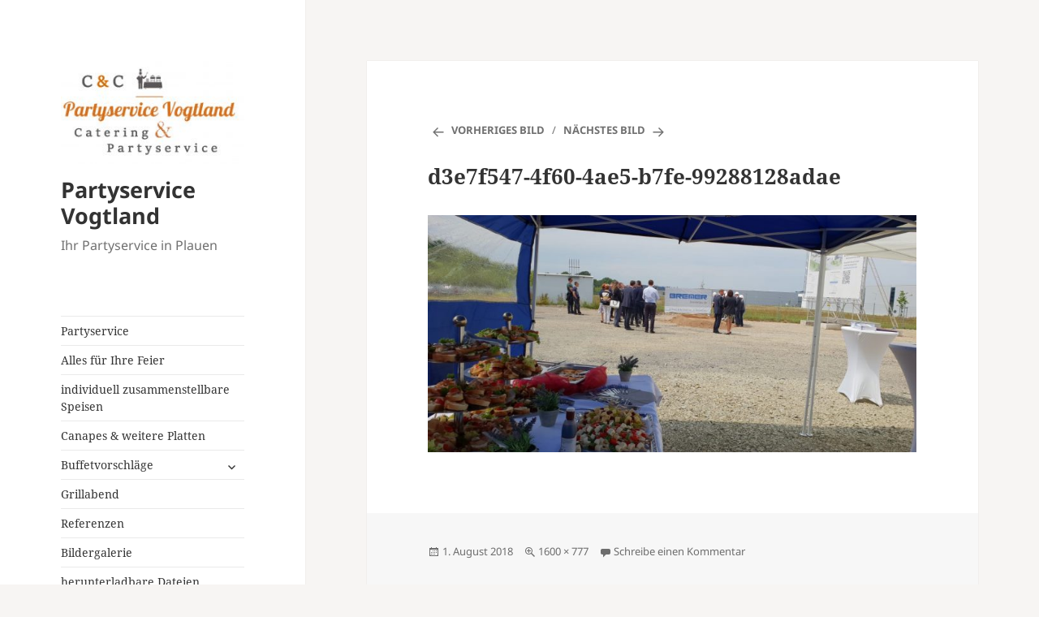

--- FILE ---
content_type: text/html; charset=UTF-8
request_url: https://www.partyservice-vogtland.de/bildergalerie/d3e7f547-4f60-4ae5-b7fe-99288128adae/
body_size: 11279
content:
<!DOCTYPE html><html lang="de" class="no-js"><head><meta charset="UTF-8"><meta name="viewport" content="width=device-width, initial-scale=1.0"><link rel="profile" href="https://gmpg.org/xfn/11"><link rel="pingback" href="https://www.partyservice-vogtland.de/xmlrpc.php"> <script defer src="[data-uri]"></script> <meta name='robots' content='index, follow, max-image-preview:large, max-snippet:-1, max-video-preview:-1' /><title>d3e7f547-4f60-4ae5-b7fe-99288128adae - Partyservice Vogtland</title><link rel="canonical" href="https://www.partyservice-vogtland.de/bildergalerie/d3e7f547-4f60-4ae5-b7fe-99288128adae/" /><meta property="og:locale" content="de_DE" /><meta property="og:type" content="article" /><meta property="og:title" content="d3e7f547-4f60-4ae5-b7fe-99288128adae - Partyservice Vogtland" /><meta property="og:url" content="https://www.partyservice-vogtland.de/bildergalerie/d3e7f547-4f60-4ae5-b7fe-99288128adae/" /><meta property="og:site_name" content="Partyservice Vogtland" /><meta property="article:publisher" content="https://www.facebook.com/PartyserviceVogtland" /><meta property="og:image" content="https://www.partyservice-vogtland.de/bildergalerie/d3e7f547-4f60-4ae5-b7fe-99288128adae" /><meta property="og:image:width" content="1600" /><meta property="og:image:height" content="777" /><meta property="og:image:type" content="image/jpeg" /><meta name="twitter:card" content="summary_large_image" /><meta name="twitter:site" content="@partyservice_vl" /> <script type="application/ld+json" class="yoast-schema-graph">{"@context":"https://schema.org","@graph":[{"@type":"WebPage","@id":"https://www.partyservice-vogtland.de/bildergalerie/d3e7f547-4f60-4ae5-b7fe-99288128adae/","url":"https://www.partyservice-vogtland.de/bildergalerie/d3e7f547-4f60-4ae5-b7fe-99288128adae/","name":"d3e7f547-4f60-4ae5-b7fe-99288128adae - Partyservice Vogtland","isPartOf":{"@id":"https://www.partyservice-vogtland.de/#website"},"primaryImageOfPage":{"@id":"https://www.partyservice-vogtland.de/bildergalerie/d3e7f547-4f60-4ae5-b7fe-99288128adae/#primaryimage"},"image":{"@id":"https://www.partyservice-vogtland.de/bildergalerie/d3e7f547-4f60-4ae5-b7fe-99288128adae/#primaryimage"},"thumbnailUrl":"https://www.partyservice-vogtland.de/wp-content/uploads/2018/08/d3e7f547-4f60-4ae5-b7fe-99288128adae.jpg","datePublished":"2018-08-01T09:45:36+00:00","breadcrumb":{"@id":"https://www.partyservice-vogtland.de/bildergalerie/d3e7f547-4f60-4ae5-b7fe-99288128adae/#breadcrumb"},"inLanguage":"de","potentialAction":[{"@type":"ReadAction","target":["https://www.partyservice-vogtland.de/bildergalerie/d3e7f547-4f60-4ae5-b7fe-99288128adae/"]}]},{"@type":"ImageObject","inLanguage":"de","@id":"https://www.partyservice-vogtland.de/bildergalerie/d3e7f547-4f60-4ae5-b7fe-99288128adae/#primaryimage","url":"https://www.partyservice-vogtland.de/wp-content/uploads/2018/08/d3e7f547-4f60-4ae5-b7fe-99288128adae.jpg","contentUrl":"https://www.partyservice-vogtland.de/wp-content/uploads/2018/08/d3e7f547-4f60-4ae5-b7fe-99288128adae.jpg","width":1600,"height":777},{"@type":"BreadcrumbList","@id":"https://www.partyservice-vogtland.de/bildergalerie/d3e7f547-4f60-4ae5-b7fe-99288128adae/#breadcrumb","itemListElement":[{"@type":"ListItem","position":1,"name":"Startseite","item":"https://www.partyservice-vogtland.de/"},{"@type":"ListItem","position":2,"name":"Bildergalerie","item":"https://www.partyservice-vogtland.de/bildergalerie/"},{"@type":"ListItem","position":3,"name":"d3e7f547-4f60-4ae5-b7fe-99288128adae"}]},{"@type":"WebSite","@id":"https://www.partyservice-vogtland.de/#website","url":"https://www.partyservice-vogtland.de/","name":"Partyservice Vogtland","description":"Ihr Partyservice in Plauen","publisher":{"@id":"https://www.partyservice-vogtland.de/#organization"},"potentialAction":[{"@type":"SearchAction","target":{"@type":"EntryPoint","urlTemplate":"https://www.partyservice-vogtland.de/?s={search_term_string}"},"query-input":{"@type":"PropertyValueSpecification","valueRequired":true,"valueName":"search_term_string"}}],"inLanguage":"de"},{"@type":"Organization","@id":"https://www.partyservice-vogtland.de/#organization","name":"PSV Partyservice Vogtland","url":"https://www.partyservice-vogtland.de/","logo":{"@type":"ImageObject","inLanguage":"de","@id":"https://www.partyservice-vogtland.de/#/schema/logo/image/","url":"https://www.partyservice-vogtland.de/wp-content/uploads/2018/02/cropped-catering-1.png","contentUrl":"https://www.partyservice-vogtland.de/wp-content/uploads/2018/02/cropped-catering-1.png","width":248,"height":90,"caption":"PSV Partyservice Vogtland"},"image":{"@id":"https://www.partyservice-vogtland.de/#/schema/logo/image/"},"sameAs":["https://www.facebook.com/PartyserviceVogtland","https://x.com/partyservice_vl"]}]}</script> <link rel='dns-prefetch' href='//www.partyservice-vogtland.de' /><link href='https://sp-ao.shortpixel.ai' rel='preconnect' /><link rel="alternate" type="application/rss+xml" title="Partyservice Vogtland &raquo; Feed" href="https://www.partyservice-vogtland.de/feed/" /><link rel="alternate" type="application/rss+xml" title="Partyservice Vogtland &raquo; Kommentar-Feed" href="https://www.partyservice-vogtland.de/comments/feed/" /><link rel="alternate" type="application/rss+xml" title="Partyservice Vogtland &raquo; d3e7f547-4f60-4ae5-b7fe-99288128adae-Kommentar-Feed" href="https://www.partyservice-vogtland.de/bildergalerie/d3e7f547-4f60-4ae5-b7fe-99288128adae/feed/" /><link rel="alternate" title="oEmbed (JSON)" type="application/json+oembed" href="https://www.partyservice-vogtland.de/wp-json/oembed/1.0/embed?url=https%3A%2F%2Fwww.partyservice-vogtland.de%2Fbildergalerie%2Fd3e7f547-4f60-4ae5-b7fe-99288128adae%2F" /><link rel="alternate" title="oEmbed (XML)" type="text/xml+oembed" href="https://www.partyservice-vogtland.de/wp-json/oembed/1.0/embed?url=https%3A%2F%2Fwww.partyservice-vogtland.de%2Fbildergalerie%2Fd3e7f547-4f60-4ae5-b7fe-99288128adae%2F&#038;format=xml" /><style id='wp-img-auto-sizes-contain-inline-css'>img:is([sizes=auto i],[sizes^="auto," i]){contain-intrinsic-size:3000px 1500px}
/*# sourceURL=wp-img-auto-sizes-contain-inline-css */</style><style id='wp-emoji-styles-inline-css'>img.wp-smiley, img.emoji {
		display: inline !important;
		border: none !important;
		box-shadow: none !important;
		height: 1em !important;
		width: 1em !important;
		margin: 0 0.07em !important;
		vertical-align: -0.1em !important;
		background: none !important;
		padding: 0 !important;
	}
/*# sourceURL=wp-emoji-styles-inline-css */</style><style id='wp-block-library-inline-css'>:root{--wp-block-synced-color:#7a00df;--wp-block-synced-color--rgb:122,0,223;--wp-bound-block-color:var(--wp-block-synced-color);--wp-editor-canvas-background:#ddd;--wp-admin-theme-color:#007cba;--wp-admin-theme-color--rgb:0,124,186;--wp-admin-theme-color-darker-10:#006ba1;--wp-admin-theme-color-darker-10--rgb:0,107,160.5;--wp-admin-theme-color-darker-20:#005a87;--wp-admin-theme-color-darker-20--rgb:0,90,135;--wp-admin-border-width-focus:2px}@media (min-resolution:192dpi){:root{--wp-admin-border-width-focus:1.5px}}.wp-element-button{cursor:pointer}:root .has-very-light-gray-background-color{background-color:#eee}:root .has-very-dark-gray-background-color{background-color:#313131}:root .has-very-light-gray-color{color:#eee}:root .has-very-dark-gray-color{color:#313131}:root .has-vivid-green-cyan-to-vivid-cyan-blue-gradient-background{background:linear-gradient(135deg,#00d084,#0693e3)}:root .has-purple-crush-gradient-background{background:linear-gradient(135deg,#34e2e4,#4721fb 50%,#ab1dfe)}:root .has-hazy-dawn-gradient-background{background:linear-gradient(135deg,#faaca8,#dad0ec)}:root .has-subdued-olive-gradient-background{background:linear-gradient(135deg,#fafae1,#67a671)}:root .has-atomic-cream-gradient-background{background:linear-gradient(135deg,#fdd79a,#004a59)}:root .has-nightshade-gradient-background{background:linear-gradient(135deg,#330968,#31cdcf)}:root .has-midnight-gradient-background{background:linear-gradient(135deg,#020381,#2874fc)}:root{--wp--preset--font-size--normal:16px;--wp--preset--font-size--huge:42px}.has-regular-font-size{font-size:1em}.has-larger-font-size{font-size:2.625em}.has-normal-font-size{font-size:var(--wp--preset--font-size--normal)}.has-huge-font-size{font-size:var(--wp--preset--font-size--huge)}.has-text-align-center{text-align:center}.has-text-align-left{text-align:left}.has-text-align-right{text-align:right}.has-fit-text{white-space:nowrap!important}#end-resizable-editor-section{display:none}.aligncenter{clear:both}.items-justified-left{justify-content:flex-start}.items-justified-center{justify-content:center}.items-justified-right{justify-content:flex-end}.items-justified-space-between{justify-content:space-between}.screen-reader-text{border:0;clip-path:inset(50%);height:1px;margin:-1px;overflow:hidden;padding:0;position:absolute;width:1px;word-wrap:normal!important}.screen-reader-text:focus{background-color:#ddd;clip-path:none;color:#444;display:block;font-size:1em;height:auto;left:5px;line-height:normal;padding:15px 23px 14px;text-decoration:none;top:5px;width:auto;z-index:100000}html :where(.has-border-color){border-style:solid}html :where([style*=border-top-color]){border-top-style:solid}html :where([style*=border-right-color]){border-right-style:solid}html :where([style*=border-bottom-color]){border-bottom-style:solid}html :where([style*=border-left-color]){border-left-style:solid}html :where([style*=border-width]){border-style:solid}html :where([style*=border-top-width]){border-top-style:solid}html :where([style*=border-right-width]){border-right-style:solid}html :where([style*=border-bottom-width]){border-bottom-style:solid}html :where([style*=border-left-width]){border-left-style:solid}html :where(img[class*=wp-image-]){height:auto;max-width:100%}:where(figure){margin:0 0 1em}html :where(.is-position-sticky){--wp-admin--admin-bar--position-offset:var(--wp-admin--admin-bar--height,0px)}@media screen and (max-width:600px){html :where(.is-position-sticky){--wp-admin--admin-bar--position-offset:0px}}

/*# sourceURL=wp-block-library-inline-css */</style><style id='wp-block-button-inline-css'>.wp-block-button__link{align-content:center;box-sizing:border-box;cursor:pointer;display:inline-block;height:100%;text-align:center;word-break:break-word}.wp-block-button__link.aligncenter{text-align:center}.wp-block-button__link.alignright{text-align:right}:where(.wp-block-button__link){border-radius:9999px;box-shadow:none;padding:calc(.667em + 2px) calc(1.333em + 2px);text-decoration:none}.wp-block-button[style*=text-decoration] .wp-block-button__link{text-decoration:inherit}.wp-block-buttons>.wp-block-button.has-custom-width{max-width:none}.wp-block-buttons>.wp-block-button.has-custom-width .wp-block-button__link{width:100%}.wp-block-buttons>.wp-block-button.has-custom-font-size .wp-block-button__link{font-size:inherit}.wp-block-buttons>.wp-block-button.wp-block-button__width-25{width:calc(25% - var(--wp--style--block-gap, .5em)*.75)}.wp-block-buttons>.wp-block-button.wp-block-button__width-50{width:calc(50% - var(--wp--style--block-gap, .5em)*.5)}.wp-block-buttons>.wp-block-button.wp-block-button__width-75{width:calc(75% - var(--wp--style--block-gap, .5em)*.25)}.wp-block-buttons>.wp-block-button.wp-block-button__width-100{flex-basis:100%;width:100%}.wp-block-buttons.is-vertical>.wp-block-button.wp-block-button__width-25{width:25%}.wp-block-buttons.is-vertical>.wp-block-button.wp-block-button__width-50{width:50%}.wp-block-buttons.is-vertical>.wp-block-button.wp-block-button__width-75{width:75%}.wp-block-button.is-style-squared,.wp-block-button__link.wp-block-button.is-style-squared{border-radius:0}.wp-block-button.no-border-radius,.wp-block-button__link.no-border-radius{border-radius:0!important}:root :where(.wp-block-button .wp-block-button__link.is-style-outline),:root :where(.wp-block-button.is-style-outline>.wp-block-button__link){border:2px solid;padding:.667em 1.333em}:root :where(.wp-block-button .wp-block-button__link.is-style-outline:not(.has-text-color)),:root :where(.wp-block-button.is-style-outline>.wp-block-button__link:not(.has-text-color)){color:currentColor}:root :where(.wp-block-button .wp-block-button__link.is-style-outline:not(.has-background)),:root :where(.wp-block-button.is-style-outline>.wp-block-button__link:not(.has-background)){background-color:initial;background-image:none}
/*# sourceURL=https://www.partyservice-vogtland.de/wp-includes/blocks/button/style.min.css */</style><style id='wp-block-buttons-inline-css'>.wp-block-buttons{box-sizing:border-box}.wp-block-buttons.is-vertical{flex-direction:column}.wp-block-buttons.is-vertical>.wp-block-button:last-child{margin-bottom:0}.wp-block-buttons>.wp-block-button{display:inline-block;margin:0}.wp-block-buttons.is-content-justification-left{justify-content:flex-start}.wp-block-buttons.is-content-justification-left.is-vertical{align-items:flex-start}.wp-block-buttons.is-content-justification-center{justify-content:center}.wp-block-buttons.is-content-justification-center.is-vertical{align-items:center}.wp-block-buttons.is-content-justification-right{justify-content:flex-end}.wp-block-buttons.is-content-justification-right.is-vertical{align-items:flex-end}.wp-block-buttons.is-content-justification-space-between{justify-content:space-between}.wp-block-buttons.aligncenter{text-align:center}.wp-block-buttons:not(.is-content-justification-space-between,.is-content-justification-right,.is-content-justification-left,.is-content-justification-center) .wp-block-button.aligncenter{margin-left:auto;margin-right:auto;width:100%}.wp-block-buttons[style*=text-decoration] .wp-block-button,.wp-block-buttons[style*=text-decoration] .wp-block-button__link{text-decoration:inherit}.wp-block-buttons.has-custom-font-size .wp-block-button__link{font-size:inherit}.wp-block-buttons .wp-block-button__link{width:100%}.wp-block-button.aligncenter{text-align:center}
/*# sourceURL=https://www.partyservice-vogtland.de/wp-includes/blocks/buttons/style.min.css */</style><style id='global-styles-inline-css'>:root{--wp--preset--aspect-ratio--square: 1;--wp--preset--aspect-ratio--4-3: 4/3;--wp--preset--aspect-ratio--3-4: 3/4;--wp--preset--aspect-ratio--3-2: 3/2;--wp--preset--aspect-ratio--2-3: 2/3;--wp--preset--aspect-ratio--16-9: 16/9;--wp--preset--aspect-ratio--9-16: 9/16;--wp--preset--color--black: #000000;--wp--preset--color--cyan-bluish-gray: #abb8c3;--wp--preset--color--white: #fff;--wp--preset--color--pale-pink: #f78da7;--wp--preset--color--vivid-red: #cf2e2e;--wp--preset--color--luminous-vivid-orange: #ff6900;--wp--preset--color--luminous-vivid-amber: #fcb900;--wp--preset--color--light-green-cyan: #7bdcb5;--wp--preset--color--vivid-green-cyan: #00d084;--wp--preset--color--pale-cyan-blue: #8ed1fc;--wp--preset--color--vivid-cyan-blue: #0693e3;--wp--preset--color--vivid-purple: #9b51e0;--wp--preset--color--dark-gray: #111;--wp--preset--color--light-gray: #f1f1f1;--wp--preset--color--yellow: #f4ca16;--wp--preset--color--dark-brown: #352712;--wp--preset--color--medium-pink: #e53b51;--wp--preset--color--light-pink: #ffe5d1;--wp--preset--color--dark-purple: #2e2256;--wp--preset--color--purple: #674970;--wp--preset--color--blue-gray: #22313f;--wp--preset--color--bright-blue: #55c3dc;--wp--preset--color--light-blue: #e9f2f9;--wp--preset--gradient--vivid-cyan-blue-to-vivid-purple: linear-gradient(135deg,rgb(6,147,227) 0%,rgb(155,81,224) 100%);--wp--preset--gradient--light-green-cyan-to-vivid-green-cyan: linear-gradient(135deg,rgb(122,220,180) 0%,rgb(0,208,130) 100%);--wp--preset--gradient--luminous-vivid-amber-to-luminous-vivid-orange: linear-gradient(135deg,rgb(252,185,0) 0%,rgb(255,105,0) 100%);--wp--preset--gradient--luminous-vivid-orange-to-vivid-red: linear-gradient(135deg,rgb(255,105,0) 0%,rgb(207,46,46) 100%);--wp--preset--gradient--very-light-gray-to-cyan-bluish-gray: linear-gradient(135deg,rgb(238,238,238) 0%,rgb(169,184,195) 100%);--wp--preset--gradient--cool-to-warm-spectrum: linear-gradient(135deg,rgb(74,234,220) 0%,rgb(151,120,209) 20%,rgb(207,42,186) 40%,rgb(238,44,130) 60%,rgb(251,105,98) 80%,rgb(254,248,76) 100%);--wp--preset--gradient--blush-light-purple: linear-gradient(135deg,rgb(255,206,236) 0%,rgb(152,150,240) 100%);--wp--preset--gradient--blush-bordeaux: linear-gradient(135deg,rgb(254,205,165) 0%,rgb(254,45,45) 50%,rgb(107,0,62) 100%);--wp--preset--gradient--luminous-dusk: linear-gradient(135deg,rgb(255,203,112) 0%,rgb(199,81,192) 50%,rgb(65,88,208) 100%);--wp--preset--gradient--pale-ocean: linear-gradient(135deg,rgb(255,245,203) 0%,rgb(182,227,212) 50%,rgb(51,167,181) 100%);--wp--preset--gradient--electric-grass: linear-gradient(135deg,rgb(202,248,128) 0%,rgb(113,206,126) 100%);--wp--preset--gradient--midnight: linear-gradient(135deg,rgb(2,3,129) 0%,rgb(40,116,252) 100%);--wp--preset--gradient--dark-gray-gradient-gradient: linear-gradient(90deg, rgba(17,17,17,1) 0%, rgba(42,42,42,1) 100%);--wp--preset--gradient--light-gray-gradient: linear-gradient(90deg, rgba(241,241,241,1) 0%, rgba(215,215,215,1) 100%);--wp--preset--gradient--white-gradient: linear-gradient(90deg, rgba(255,255,255,1) 0%, rgba(230,230,230,1) 100%);--wp--preset--gradient--yellow-gradient: linear-gradient(90deg, rgba(244,202,22,1) 0%, rgba(205,168,10,1) 100%);--wp--preset--gradient--dark-brown-gradient: linear-gradient(90deg, rgba(53,39,18,1) 0%, rgba(91,67,31,1) 100%);--wp--preset--gradient--medium-pink-gradient: linear-gradient(90deg, rgba(229,59,81,1) 0%, rgba(209,28,51,1) 100%);--wp--preset--gradient--light-pink-gradient: linear-gradient(90deg, rgba(255,229,209,1) 0%, rgba(255,200,158,1) 100%);--wp--preset--gradient--dark-purple-gradient: linear-gradient(90deg, rgba(46,34,86,1) 0%, rgba(66,48,123,1) 100%);--wp--preset--gradient--purple-gradient: linear-gradient(90deg, rgba(103,73,112,1) 0%, rgba(131,93,143,1) 100%);--wp--preset--gradient--blue-gray-gradient: linear-gradient(90deg, rgba(34,49,63,1) 0%, rgba(52,75,96,1) 100%);--wp--preset--gradient--bright-blue-gradient: linear-gradient(90deg, rgba(85,195,220,1) 0%, rgba(43,180,211,1) 100%);--wp--preset--gradient--light-blue-gradient: linear-gradient(90deg, rgba(233,242,249,1) 0%, rgba(193,218,238,1) 100%);--wp--preset--font-size--small: 13px;--wp--preset--font-size--medium: 20px;--wp--preset--font-size--large: 36px;--wp--preset--font-size--x-large: 42px;--wp--preset--spacing--20: 0.44rem;--wp--preset--spacing--30: 0.67rem;--wp--preset--spacing--40: 1rem;--wp--preset--spacing--50: 1.5rem;--wp--preset--spacing--60: 2.25rem;--wp--preset--spacing--70: 3.38rem;--wp--preset--spacing--80: 5.06rem;--wp--preset--shadow--natural: 6px 6px 9px rgba(0, 0, 0, 0.2);--wp--preset--shadow--deep: 12px 12px 50px rgba(0, 0, 0, 0.4);--wp--preset--shadow--sharp: 6px 6px 0px rgba(0, 0, 0, 0.2);--wp--preset--shadow--outlined: 6px 6px 0px -3px rgb(255, 255, 255), 6px 6px rgb(0, 0, 0);--wp--preset--shadow--crisp: 6px 6px 0px rgb(0, 0, 0);}:where(.is-layout-flex){gap: 0.5em;}:where(.is-layout-grid){gap: 0.5em;}body .is-layout-flex{display: flex;}.is-layout-flex{flex-wrap: wrap;align-items: center;}.is-layout-flex > :is(*, div){margin: 0;}body .is-layout-grid{display: grid;}.is-layout-grid > :is(*, div){margin: 0;}:where(.wp-block-columns.is-layout-flex){gap: 2em;}:where(.wp-block-columns.is-layout-grid){gap: 2em;}:where(.wp-block-post-template.is-layout-flex){gap: 1.25em;}:where(.wp-block-post-template.is-layout-grid){gap: 1.25em;}.has-black-color{color: var(--wp--preset--color--black) !important;}.has-cyan-bluish-gray-color{color: var(--wp--preset--color--cyan-bluish-gray) !important;}.has-white-color{color: var(--wp--preset--color--white) !important;}.has-pale-pink-color{color: var(--wp--preset--color--pale-pink) !important;}.has-vivid-red-color{color: var(--wp--preset--color--vivid-red) !important;}.has-luminous-vivid-orange-color{color: var(--wp--preset--color--luminous-vivid-orange) !important;}.has-luminous-vivid-amber-color{color: var(--wp--preset--color--luminous-vivid-amber) !important;}.has-light-green-cyan-color{color: var(--wp--preset--color--light-green-cyan) !important;}.has-vivid-green-cyan-color{color: var(--wp--preset--color--vivid-green-cyan) !important;}.has-pale-cyan-blue-color{color: var(--wp--preset--color--pale-cyan-blue) !important;}.has-vivid-cyan-blue-color{color: var(--wp--preset--color--vivid-cyan-blue) !important;}.has-vivid-purple-color{color: var(--wp--preset--color--vivid-purple) !important;}.has-black-background-color{background-color: var(--wp--preset--color--black) !important;}.has-cyan-bluish-gray-background-color{background-color: var(--wp--preset--color--cyan-bluish-gray) !important;}.has-white-background-color{background-color: var(--wp--preset--color--white) !important;}.has-pale-pink-background-color{background-color: var(--wp--preset--color--pale-pink) !important;}.has-vivid-red-background-color{background-color: var(--wp--preset--color--vivid-red) !important;}.has-luminous-vivid-orange-background-color{background-color: var(--wp--preset--color--luminous-vivid-orange) !important;}.has-luminous-vivid-amber-background-color{background-color: var(--wp--preset--color--luminous-vivid-amber) !important;}.has-light-green-cyan-background-color{background-color: var(--wp--preset--color--light-green-cyan) !important;}.has-vivid-green-cyan-background-color{background-color: var(--wp--preset--color--vivid-green-cyan) !important;}.has-pale-cyan-blue-background-color{background-color: var(--wp--preset--color--pale-cyan-blue) !important;}.has-vivid-cyan-blue-background-color{background-color: var(--wp--preset--color--vivid-cyan-blue) !important;}.has-vivid-purple-background-color{background-color: var(--wp--preset--color--vivid-purple) !important;}.has-black-border-color{border-color: var(--wp--preset--color--black) !important;}.has-cyan-bluish-gray-border-color{border-color: var(--wp--preset--color--cyan-bluish-gray) !important;}.has-white-border-color{border-color: var(--wp--preset--color--white) !important;}.has-pale-pink-border-color{border-color: var(--wp--preset--color--pale-pink) !important;}.has-vivid-red-border-color{border-color: var(--wp--preset--color--vivid-red) !important;}.has-luminous-vivid-orange-border-color{border-color: var(--wp--preset--color--luminous-vivid-orange) !important;}.has-luminous-vivid-amber-border-color{border-color: var(--wp--preset--color--luminous-vivid-amber) !important;}.has-light-green-cyan-border-color{border-color: var(--wp--preset--color--light-green-cyan) !important;}.has-vivid-green-cyan-border-color{border-color: var(--wp--preset--color--vivid-green-cyan) !important;}.has-pale-cyan-blue-border-color{border-color: var(--wp--preset--color--pale-cyan-blue) !important;}.has-vivid-cyan-blue-border-color{border-color: var(--wp--preset--color--vivid-cyan-blue) !important;}.has-vivid-purple-border-color{border-color: var(--wp--preset--color--vivid-purple) !important;}.has-vivid-cyan-blue-to-vivid-purple-gradient-background{background: var(--wp--preset--gradient--vivid-cyan-blue-to-vivid-purple) !important;}.has-light-green-cyan-to-vivid-green-cyan-gradient-background{background: var(--wp--preset--gradient--light-green-cyan-to-vivid-green-cyan) !important;}.has-luminous-vivid-amber-to-luminous-vivid-orange-gradient-background{background: var(--wp--preset--gradient--luminous-vivid-amber-to-luminous-vivid-orange) !important;}.has-luminous-vivid-orange-to-vivid-red-gradient-background{background: var(--wp--preset--gradient--luminous-vivid-orange-to-vivid-red) !important;}.has-very-light-gray-to-cyan-bluish-gray-gradient-background{background: var(--wp--preset--gradient--very-light-gray-to-cyan-bluish-gray) !important;}.has-cool-to-warm-spectrum-gradient-background{background: var(--wp--preset--gradient--cool-to-warm-spectrum) !important;}.has-blush-light-purple-gradient-background{background: var(--wp--preset--gradient--blush-light-purple) !important;}.has-blush-bordeaux-gradient-background{background: var(--wp--preset--gradient--blush-bordeaux) !important;}.has-luminous-dusk-gradient-background{background: var(--wp--preset--gradient--luminous-dusk) !important;}.has-pale-ocean-gradient-background{background: var(--wp--preset--gradient--pale-ocean) !important;}.has-electric-grass-gradient-background{background: var(--wp--preset--gradient--electric-grass) !important;}.has-midnight-gradient-background{background: var(--wp--preset--gradient--midnight) !important;}.has-small-font-size{font-size: var(--wp--preset--font-size--small) !important;}.has-medium-font-size{font-size: var(--wp--preset--font-size--medium) !important;}.has-large-font-size{font-size: var(--wp--preset--font-size--large) !important;}.has-x-large-font-size{font-size: var(--wp--preset--font-size--x-large) !important;}
/*# sourceURL=global-styles-inline-css */</style><style id='block-style-variation-styles-inline-css'>:root :where(.wp-block-button.is-style-outline--1 .wp-block-button__link){background: transparent none;border-color: currentColor;border-width: 2px;border-style: solid;color: currentColor;padding-top: 0.667em;padding-right: 1.33em;padding-bottom: 0.667em;padding-left: 1.33em;}
/*# sourceURL=block-style-variation-styles-inline-css */</style><style id='core-block-supports-inline-css'>.wp-container-core-buttons-is-layout-41b81202{flex-wrap:nowrap;}
/*# sourceURL=core-block-supports-inline-css */</style><style id='classic-theme-styles-inline-css'>/*! This file is auto-generated */
.wp-block-button__link{color:#fff;background-color:#32373c;border-radius:9999px;box-shadow:none;text-decoration:none;padding:calc(.667em + 2px) calc(1.333em + 2px);font-size:1.125em}.wp-block-file__button{background:#32373c;color:#fff;text-decoration:none}
/*# sourceURL=/wp-includes/css/classic-themes.min.css */</style><link rel='stylesheet' id='magic-liquidizer-table-style-css' href='https://www.partyservice-vogtland.de/wp-content/cache/autoptimize/css/autoptimize_single_6d416a0d2b030160711c91efbe9e6833.css?ver=2.0.3' media='all' /><link rel='stylesheet' id='twentyfifteen-fonts-css' href='https://www.partyservice-vogtland.de/wp-content/cache/autoptimize/css/autoptimize_single_ce04d128efb2bb6b4794ea830a7b6773.css?ver=20230328' media='all' /><link rel='stylesheet' id='genericons-css' href='https://www.partyservice-vogtland.de/wp-content/cache/autoptimize/css/autoptimize_single_c74e1bf618f7a3b555e4581046e21522.css?ver=20251101' media='all' /><link rel='stylesheet' id='twentyfifteen-style-css' href='https://www.partyservice-vogtland.de/wp-content/cache/autoptimize/css/autoptimize_single_c65931a46c31e352d18ed5b700a6af30.css?ver=20251202' media='all' /><link rel='stylesheet' id='twentyfifteen-block-style-css' href='https://www.partyservice-vogtland.de/wp-content/cache/autoptimize/css/autoptimize_single_f48e7bde593ecc4a4b8a5b39a14ef16e.css?ver=20240715' media='all' /><link rel='stylesheet' id='dashicons-css' href='https://www.partyservice-vogtland.de/wp-includes/css/dashicons.min.css?ver=6.9' media='all' /><link rel='stylesheet' id='wpel-style-css' href='https://www.partyservice-vogtland.de/wp-content/cache/autoptimize/css/autoptimize_single_6f877ebcde2e149b4cca4b9aafc36418.css?ver=2.63' media='all' /> <script src="https://www.partyservice-vogtland.de/wp-includes/js/jquery/jquery.min.js?ver=3.7.1" id="jquery-core-js"></script> <script defer src="https://www.partyservice-vogtland.de/wp-includes/js/jquery/jquery-migrate.min.js?ver=3.4.1" id="jquery-migrate-js"></script> <script defer src="https://www.partyservice-vogtland.de/wp-content/plugins/magic-liquidizer-responsive-table/idjs/ml.responsive.table.min.js?ver=2.0.3" id="magic-liquidizer-table-js"></script> <script defer src="https://www.partyservice-vogtland.de/wp-content/cache/autoptimize/js/autoptimize_single_b82f191be2383003721f8b0d6fbaaea9.js?ver=20141210" id="twentyfifteen-keyboard-image-navigation-js"></script> <script defer id="twentyfifteen-script-js-extra" src="[data-uri]"></script> <script src="https://www.partyservice-vogtland.de/wp-content/cache/autoptimize/js/autoptimize_single_52cb465292278b053baf9298c9cda80c.js?ver=20250729" id="twentyfifteen-script-js" defer data-wp-strategy="defer"></script> <link rel="https://api.w.org/" href="https://www.partyservice-vogtland.de/wp-json/" /><link rel="alternate" title="JSON" type="application/json" href="https://www.partyservice-vogtland.de/wp-json/wp/v2/media/731" /><link rel="EditURI" type="application/rsd+xml" title="RSD" href="https://www.partyservice-vogtland.de/xmlrpc.php?rsd" /><meta name="generator" content="WordPress 6.9" /><link rel='shortlink' href='https://www.partyservice-vogtland.de/?p=731' /><style id="custom-background-css">body.custom-background { background-color: #f7f5f3; }</style><style id="wp-custom-css">.entry-title {
    font-size: 2.6rem;
/* from 3.9rem */
}
 
.entry-content, .comment-content {
    font-size: 1.5rem;
/* from 1.9rem */
}
 
.entry-content .more-link::after, .entry-summary .more-link::after, .author-link::after {
    font-size: 20px;
/* from 24px */
}

.entry-content h2, .entry-summary h2, .page-content h2, .comment-content h2 {
    font-size: 2.1rem;
/* from 3.2rem */
}

.entry-content h3, .entry-summary h3, .page-content h3, .comment-content h3 {
    font-size: 2.1rem;
/* from 2.4rem */
}
 
.entry-footer {
    font-size: 1.3rem;
/* from 1.6rem */
}
 
.posted-on::before, .byline::before, .cat-links::before, .tags-links::before, .comments-link::before, .entry-format::before, .edit-link::before, .full-size-link::before {
    top: 2px;
/* from 4px */
}
 
.page-title, .comments-title, .comment-reply-title, .post-navigation .post-title {
    font-size: 2.5rem;
/* from 2.7rem */
}
 
.post-password-form label, .post-navigation .meta-nav, .comment-navigation, .image-navigation, .author-heading, .author-bio, .entry-footer, .page-links a, .page-links span, .comment-metadata, .pingback .edit-link, .comment-list .reply, .comment-notes, .comment-awaiting-moderation, .logged-in-as, .comment-form label, .form-allowed-tags, .site-info, .wp-caption-text, .gallery-caption, .entry-caption {
    font-size: 1.3rem;
}
 
.comment-metadata .edit-link::before {
    top: 5px;
}


.main-navigation li a {
    font-size: 1.4rem;
}

.widget  {
    font-size: 1.4rem;
}</style></head><body class="attachment wp-singular attachment-template-default attachmentid-731 attachment-jpeg custom-background wp-custom-logo wp-embed-responsive wp-theme-twentyfifteen"><div id="page" class="hfeed site"> <a class="skip-link screen-reader-text" href="#content"> Zum Inhalt springen </a><div id="sidebar" class="sidebar"><header id="masthead" class="site-header"><div class="site-branding"> <a href="https://www.partyservice-vogtland.de/" class="custom-logo-link" rel="home" data-wpel-link="internal"><img width="248" height="139" src="https://sp-ao.shortpixel.ai/client/to_webp,q_glossy,ret_img,w_248,h_139/https://www.partyservice-vogtland.de/wp-content/uploads/2025/04/cropped-Dok9-neue-GmbH-.jpg" class="custom-logo" alt="Partyservice Vogtland" decoding="async" /></a><p class="site-title"><a href="https://www.partyservice-vogtland.de/" rel="home" data-wpel-link="internal">Partyservice Vogtland</a></p><p class="site-description">Ihr Partyservice in Plauen</p> <button class="secondary-toggle">Menü und Widgets</button></div></header><div id="secondary" class="secondary"><nav id="site-navigation" class="main-navigation"><div class="menu-hauptmenue-container"><ul id="menu-hauptmenue" class="nav-menu"><li id="menu-item-15" class="menu-item menu-item-type-post_type menu-item-object-page menu-item-home menu-item-15"><a href="https://www.partyservice-vogtland.de/" data-wpel-link="internal">Partyservice</a></li><li id="menu-item-32" class="menu-item menu-item-type-post_type menu-item-object-page menu-item-32"><a href="https://www.partyservice-vogtland.de/alles-fuer-ihre-feier/" data-wpel-link="internal">Alles für Ihre Feier</a></li><li id="menu-item-214" class="menu-item menu-item-type-post_type menu-item-object-page menu-item-214"><a href="https://www.partyservice-vogtland.de/buffetangebote/" data-wpel-link="internal">individuell zusammenstellbare Speisen</a></li><li id="menu-item-991" class="menu-item menu-item-type-post_type menu-item-object-page menu-item-991"><a href="https://www.partyservice-vogtland.de/canapes-weitere-platten/" data-wpel-link="internal">Canapes &#038; weitere Platten</a></li><li id="menu-item-79" class="menu-item menu-item-type-custom menu-item-object-custom menu-item-has-children menu-item-79"><a href="http://www.partyservice-vogtland.de/buffetvorschlaege/" data-wpel-link="internal">Buffetvorschläge</a><ul class="sub-menu"><li id="menu-item-31" class="menu-item menu-item-type-post_type menu-item-object-page menu-item-31"><a href="https://www.partyservice-vogtland.de/buffetvorschlaege/" data-wpel-link="internal">Unsere Buffetvorschläge 1-7</a></li><li id="menu-item-87" class="menu-item menu-item-type-post_type menu-item-object-page menu-item-87"><a href="https://www.partyservice-vogtland.de/grillplatte/" data-wpel-link="internal">Grillplatte</a></li><li id="menu-item-93" class="menu-item menu-item-type-post_type menu-item-object-page menu-item-93"><a href="https://www.partyservice-vogtland.de/classic-buffet/" data-wpel-link="internal">rustikales Buffet</a></li><li id="menu-item-90" class="menu-item menu-item-type-post_type menu-item-object-page menu-item-90"><a href="https://www.partyservice-vogtland.de/rustikales-buffet/" data-wpel-link="internal">Classic Buffet</a></li><li id="menu-item-102" class="menu-item menu-item-type-post_type menu-item-object-page menu-item-102"><a href="https://www.partyservice-vogtland.de/sommerbuffet/" data-wpel-link="internal">Sommerbuffet</a></li><li id="menu-item-105" class="menu-item menu-item-type-post_type menu-item-object-page menu-item-105"><a href="https://www.partyservice-vogtland.de/winterbuffet/" data-wpel-link="internal">Winterbuffet</a></li><li id="menu-item-108" class="menu-item menu-item-type-post_type menu-item-object-page menu-item-108"><a href="https://www.partyservice-vogtland.de/vogtland-spezial/" data-wpel-link="internal">Vogtland-Spezial</a></li><li id="menu-item-124" class="menu-item menu-item-type-post_type menu-item-object-page menu-item-124"><a href="https://www.partyservice-vogtland.de/brunch/" data-wpel-link="internal">Brunch</a></li><li id="menu-item-127" class="menu-item menu-item-type-post_type menu-item-object-page menu-item-127"><a href="https://www.partyservice-vogtland.de/spanferkel/" data-wpel-link="internal">Spanferkel / Partyferkel</a></li><li id="menu-item-1044" class="menu-item menu-item-type-post_type menu-item-object-page menu-item-1044"><a href="https://www.partyservice-vogtland.de/weihnachtsangebote/" data-wpel-link="internal">Weihnachtsangebote</a></li></ul></li><li id="menu-item-680" class="menu-item menu-item-type-post_type menu-item-object-page menu-item-680"><a href="https://www.partyservice-vogtland.de/grillbuefett/" data-wpel-link="internal">Grillabend</a></li><li id="menu-item-33" class="menu-item menu-item-type-post_type menu-item-object-page menu-item-33"><a href="https://www.partyservice-vogtland.de/referenzen/" data-wpel-link="internal">Referenzen</a></li><li id="menu-item-342" class="menu-item menu-item-type-post_type menu-item-object-page menu-item-342"><a href="https://www.partyservice-vogtland.de/bildergalerie/" data-wpel-link="internal">Bildergalerie</a></li><li id="menu-item-1009" class="menu-item menu-item-type-post_type menu-item-object-page menu-item-1009"><a href="https://www.partyservice-vogtland.de/herunterladbare-dateien/" data-wpel-link="internal">herunterladbare Dateien</a></li><li id="menu-item-44" class="menu-item menu-item-type-post_type menu-item-object-page menu-item-44"><a href="https://www.partyservice-vogtland.de/kontakt/" data-wpel-link="internal">Kontakt</a></li><li id="menu-item-465" class="menu-item menu-item-type-post_type menu-item-object-page menu-item-465"><a href="https://www.partyservice-vogtland.de/partyraum-mieten/" data-wpel-link="internal">Pension</a></li></ul></div></nav><div id="widget-area" class="widget-area" role="complementary"><aside id="block-2" class="widget widget_block"><div class="wp-block-buttons is-horizontal is-nowrap is-layout-flex wp-container-core-buttons-is-layout-41b81202 wp-block-buttons-is-layout-flex" style="text-transform:capitalize"><div class="wp-block-button has-custom-width wp-block-button__width-100 is-style-outline is-style-outline--1"><a class="wp-block-button__link has-dark-gray-color has-text-color has-background has-link-color has-custom-font-size wp-element-button" href="https://www.partyservice-vogtland.de/weihnachtsangebote/" style="border-radius:61px;background:radial-gradient(rgb(229,59,81) 22%,rgb(209,28,51) 100%);font-size:21px;text-decoration:underline;text-transform:none" data-wpel-link="internal">Weihnachtsangebote für Firmen und Vereine</a></div></div></aside><aside id="text-2" class="widget widget_text"><h2 class="widget-title">Kontakt</h2><div class="textwidget"><p><a href="tel:+4915141648395" data-wpel-link="internal">0151 / 41 64 83 95</a><br /> <a href="mailto:info@partyservice-vogtland.de">info@partyservice-vogtland.de</a></p></div></aside><aside id="search-2" class="widget widget_search"><form role="search" method="get" class="search-form" action="https://www.partyservice-vogtland.de/"> <label> <span class="screen-reader-text">Suche nach:</span> <input type="search" class="search-field" placeholder="Suchen …" value="" name="s" /> </label> <input type="submit" class="search-submit screen-reader-text" value="Suchen" /></form></aside><aside id="nav_menu-2" class="widget widget_nav_menu"><nav class="menu-second-container" aria-label="Menü"><ul id="menu-second" class="menu"><li id="menu-item-216" class="menu-item menu-item-type-post_type menu-item-object-page menu-item-privacy-policy menu-item-216"><a rel="privacy-policy" href="https://www.partyservice-vogtland.de/datenschutzerklaerung/" data-wpel-link="internal">Datenschutzerklärung</a></li><li id="menu-item-217" class="menu-item menu-item-type-post_type menu-item-object-page menu-item-217"><a href="https://www.partyservice-vogtland.de/impressum/" data-wpel-link="internal">Impressum</a></li></ul></nav></aside></div></div></div><div id="content" class="site-content"><div id="primary" class="content-area"><main id="main" class="site-main"><article id="post-731" class="post-731 attachment type-attachment status-inherit hentry"><nav id="image-navigation" class="navigation image-navigation"><div class="nav-links"><div class="nav-previous"><a href="https://www.partyservice-vogtland.de/bildergalerie/alles_klein1/" data-wpel-link="internal">Vorheriges Bild</a></div><div class="nav-next"><a href="https://www.partyservice-vogtland.de/bildergalerie/edc03f5c-53d4-4d3d-989f-f8c59a9d601f/" data-wpel-link="internal">Nächstes Bild</a></div></div></nav><header class="entry-header"><h1 class="entry-title">d3e7f547-4f60-4ae5-b7fe-99288128adae</h1></header><div class="entry-content"><div class="entry-attachment"> <img width="660" height="320" src="https://sp-ao.shortpixel.ai/client/to_webp,q_glossy,ret_img,w_660,h_320/https://www.partyservice-vogtland.de/wp-content/uploads/2018/08/d3e7f547-4f60-4ae5-b7fe-99288128adae-1024x497.jpg" class="attachment-large size-large" alt="" decoding="async" fetchpriority="high" srcset="https://sp-ao.shortpixel.ai/client/to_webp,q_glossy,ret_img,w_1024/https://www.partyservice-vogtland.de/wp-content/uploads/2018/08/d3e7f547-4f60-4ae5-b7fe-99288128adae-1024x497.jpg 1024w, https://sp-ao.shortpixel.ai/client/to_webp,q_glossy,ret_img,w_300/https://www.partyservice-vogtland.de/wp-content/uploads/2018/08/d3e7f547-4f60-4ae5-b7fe-99288128adae-300x146.jpg 300w, https://sp-ao.shortpixel.ai/client/to_webp,q_glossy,ret_img,w_768/https://www.partyservice-vogtland.de/wp-content/uploads/2018/08/d3e7f547-4f60-4ae5-b7fe-99288128adae-768x373.jpg 768w, https://sp-ao.shortpixel.ai/client/to_webp,q_glossy,ret_img,w_1600/https://www.partyservice-vogtland.de/wp-content/uploads/2018/08/d3e7f547-4f60-4ae5-b7fe-99288128adae.jpg 1600w" sizes="(max-width: 660px) 100vw, 660px" /></div></div><footer class="entry-footer"> <span class="posted-on"><span class="screen-reader-text">Veröffentlicht am </span><a href="https://www.partyservice-vogtland.de/bildergalerie/d3e7f547-4f60-4ae5-b7fe-99288128adae/" rel="bookmark" data-wpel-link="internal"><time class="entry-date published updated" datetime="2018-08-01T11:45:36+02:00">1. August 2018</time></a></span><span class="full-size-link"><span class="screen-reader-text">Volle Größe </span><a href="https://www.partyservice-vogtland.de/wp-content/uploads/2018/08/d3e7f547-4f60-4ae5-b7fe-99288128adae.jpg" data-wpel-link="internal">1600 &times; 777</a></span><span class="comments-link"><a href="https://www.partyservice-vogtland.de/bildergalerie/d3e7f547-4f60-4ae5-b7fe-99288128adae/#respond" data-wpel-link="internal">Schreibe einen Kommentar<span class="screen-reader-text"> zu d3e7f547-4f60-4ae5-b7fe-99288128adae</span></a></span></footer></article><div id="comments" class="comments-area"><div id="respond" class="comment-respond"><h3 id="reply-title" class="comment-reply-title">Schreibe einen Kommentar <small><a rel="nofollow" id="cancel-comment-reply-link" href="/bildergalerie/d3e7f547-4f60-4ae5-b7fe-99288128adae/#respond" style="display:none;" data-wpel-link="internal">Antwort abbrechen</a></small></h3><p class="must-log-in">Du musst <a href="https://www.partyservice-vogtland.de/wp-login.php?redirect_to=https%3A%2F%2Fwww.partyservice-vogtland.de%2Fbildergalerie%2Fd3e7f547-4f60-4ae5-b7fe-99288128adae%2F" data-wpel-link="internal">angemeldet</a> sein, um einen Kommentar abzugeben.</p></div></div><nav class="navigation post-navigation" aria-label="Beiträge"><h2 class="screen-reader-text">Beitragsnavigation</h2><div class="nav-links"><div class="nav-previous"><a href="https://www.partyservice-vogtland.de/bildergalerie/" rel="prev" data-wpel-link="internal"><span class="meta-nav">Veröffentlicht in</span><span class="post-title">Bildergalerie</span></a></div></div></nav></main></div></div><footer id="colophon" class="site-footer"><div class="site-info"> <a class="privacy-policy-link" href="https://www.partyservice-vogtland.de/datenschutzerklaerung/" rel="privacy-policy" data-wpel-link="internal">Datenschutzerklärung</a><span role="separator" aria-hidden="true"></span> <a href="https://de.wordpress.org/" class="imprint wpel-icon-left" data-wpel-link="external" rel="external noopener noreferrer"><i class="wpel-icon dashicons-before dashicons-format-aside" aria-hidden="true"></i> Mit Stolz präsentiert von WordPress </a></div></footer></div> <script type="speculationrules">{"prefetch":[{"source":"document","where":{"and":[{"href_matches":"/*"},{"not":{"href_matches":["/wp-*.php","/wp-admin/*","/wp-content/uploads/*","/wp-content/*","/wp-content/plugins/*","/wp-content/themes/twentyfifteen/*","/*\\?(.+)"]}},{"not":{"selector_matches":"a[rel~=\"nofollow\"]"}},{"not":{"selector_matches":".no-prefetch, .no-prefetch a"}}]},"eagerness":"conservative"}]}</script> <script defer src="[data-uri]"></script> <script defer src="https://www.partyservice-vogtland.de/wp-includes/js/comment-reply.min.js?ver=6.9" id="comment-reply-js" data-wp-strategy="async" fetchpriority="low"></script> <script id="wp-emoji-settings" type="application/json">{"baseUrl":"https://s.w.org/images/core/emoji/17.0.2/72x72/","ext":".png","svgUrl":"https://s.w.org/images/core/emoji/17.0.2/svg/","svgExt":".svg","source":{"concatemoji":"https://www.partyservice-vogtland.de/wp-includes/js/wp-emoji-release.min.js?ver=6.9"}}</script> <script type="module">/*! This file is auto-generated */
const a=JSON.parse(document.getElementById("wp-emoji-settings").textContent),o=(window._wpemojiSettings=a,"wpEmojiSettingsSupports"),s=["flag","emoji"];function i(e){try{var t={supportTests:e,timestamp:(new Date).valueOf()};sessionStorage.setItem(o,JSON.stringify(t))}catch(e){}}function c(e,t,n){e.clearRect(0,0,e.canvas.width,e.canvas.height),e.fillText(t,0,0);t=new Uint32Array(e.getImageData(0,0,e.canvas.width,e.canvas.height).data);e.clearRect(0,0,e.canvas.width,e.canvas.height),e.fillText(n,0,0);const a=new Uint32Array(e.getImageData(0,0,e.canvas.width,e.canvas.height).data);return t.every((e,t)=>e===a[t])}function p(e,t){e.clearRect(0,0,e.canvas.width,e.canvas.height),e.fillText(t,0,0);var n=e.getImageData(16,16,1,1);for(let e=0;e<n.data.length;e++)if(0!==n.data[e])return!1;return!0}function u(e,t,n,a){switch(t){case"flag":return n(e,"\ud83c\udff3\ufe0f\u200d\u26a7\ufe0f","\ud83c\udff3\ufe0f\u200b\u26a7\ufe0f")?!1:!n(e,"\ud83c\udde8\ud83c\uddf6","\ud83c\udde8\u200b\ud83c\uddf6")&&!n(e,"\ud83c\udff4\udb40\udc67\udb40\udc62\udb40\udc65\udb40\udc6e\udb40\udc67\udb40\udc7f","\ud83c\udff4\u200b\udb40\udc67\u200b\udb40\udc62\u200b\udb40\udc65\u200b\udb40\udc6e\u200b\udb40\udc67\u200b\udb40\udc7f");case"emoji":return!a(e,"\ud83e\u1fac8")}return!1}function f(e,t,n,a){let r;const o=(r="undefined"!=typeof WorkerGlobalScope&&self instanceof WorkerGlobalScope?new OffscreenCanvas(300,150):document.createElement("canvas")).getContext("2d",{willReadFrequently:!0}),s=(o.textBaseline="top",o.font="600 32px Arial",{});return e.forEach(e=>{s[e]=t(o,e,n,a)}),s}function r(e){var t=document.createElement("script");t.src=e,t.defer=!0,document.head.appendChild(t)}a.supports={everything:!0,everythingExceptFlag:!0},new Promise(t=>{let n=function(){try{var e=JSON.parse(sessionStorage.getItem(o));if("object"==typeof e&&"number"==typeof e.timestamp&&(new Date).valueOf()<e.timestamp+604800&&"object"==typeof e.supportTests)return e.supportTests}catch(e){}return null}();if(!n){if("undefined"!=typeof Worker&&"undefined"!=typeof OffscreenCanvas&&"undefined"!=typeof URL&&URL.createObjectURL&&"undefined"!=typeof Blob)try{var e="postMessage("+f.toString()+"("+[JSON.stringify(s),u.toString(),c.toString(),p.toString()].join(",")+"));",a=new Blob([e],{type:"text/javascript"});const r=new Worker(URL.createObjectURL(a),{name:"wpTestEmojiSupports"});return void(r.onmessage=e=>{i(n=e.data),r.terminate(),t(n)})}catch(e){}i(n=f(s,u,c,p))}t(n)}).then(e=>{for(const n in e)a.supports[n]=e[n],a.supports.everything=a.supports.everything&&a.supports[n],"flag"!==n&&(a.supports.everythingExceptFlag=a.supports.everythingExceptFlag&&a.supports[n]);var t;a.supports.everythingExceptFlag=a.supports.everythingExceptFlag&&!a.supports.flag,a.supports.everything||((t=a.source||{}).concatemoji?r(t.concatemoji):t.wpemoji&&t.twemoji&&(r(t.twemoji),r(t.wpemoji)))});
//# sourceURL=https://www.partyservice-vogtland.de/wp-includes/js/wp-emoji-loader.min.js</script> </body></html>
<!-- Cached by WP-Optimize (gzip) - https://teamupdraft.com/wp-optimize/ - Last modified: 17. January 2026 14:41 (Europe/Berlin UTC:2) -->


--- FILE ---
content_type: text/css
request_url: https://www.partyservice-vogtland.de/wp-content/cache/autoptimize/css/autoptimize_single_6f877ebcde2e149b4cca4b9aafc36418.css?ver=2.63
body_size: 299
content:
.wpel-icon.dashicons-before:before{font-size:inherit;line-height:inherit;width:auto}.wpel-icon-left i.wpel-icon.dashicons-before{margin-right:.2em}.wpel-icon-right i.wpel-icon.dashicons-before{margin-left:.2em}.wpel-icon-left i.wpel-icon{margin-right:.3em}.wpel-icon-right i.wpel-icon{margin-left:.3em}.wpel-icon.wpel-image{display:inline-block;width:10px;height:10px;background-repeat:no-repeat;background-position:100% 50%}.wpel-icon-left .wpel-icon.wpel-image{margin-right:.3em}.wpel-icon-right .wpel-icon.wpel-image{margin-left:.3em}.wpel-icon-1{background-image:url(//www.partyservice-vogtland.de/wp-content/plugins/wp-external-links/public/css/../images/wpel-icons/icon-1.png)}.wpel-icon-2{background-image:url(//www.partyservice-vogtland.de/wp-content/plugins/wp-external-links/public/css/../images/wpel-icons/icon-2.png)}.wpel-icon-3{background-image:url(//www.partyservice-vogtland.de/wp-content/plugins/wp-external-links/public/css/../images/wpel-icons/icon-3.png)}.wpel-icon-4{background-image:url(//www.partyservice-vogtland.de/wp-content/plugins/wp-external-links/public/css/../images/wpel-icons/icon-4.png)}.wpel-icon-5{background-image:url(//www.partyservice-vogtland.de/wp-content/plugins/wp-external-links/public/css/../images/wpel-icons/icon-5.png)}.wpel-icon-6{background-image:url(//www.partyservice-vogtland.de/wp-content/plugins/wp-external-links/public/css/../images/wpel-icons/icon-6.png)}.wpel-icon-7{background-image:url(//www.partyservice-vogtland.de/wp-content/plugins/wp-external-links/public/css/../images/wpel-icons/icon-7.png)}.wpel-icon-8{background-image:url(//www.partyservice-vogtland.de/wp-content/plugins/wp-external-links/public/css/../images/wpel-icons/icon-8.png)}.wpel-icon-9{background-image:url(//www.partyservice-vogtland.de/wp-content/plugins/wp-external-links/public/css/../images/wpel-icons/icon-9.png)}.wpel-icon-10{background-image:url(//www.partyservice-vogtland.de/wp-content/plugins/wp-external-links/public/css/../images/wpel-icons/icon-10.png)}.wpel-icon-11{background-image:url(//www.partyservice-vogtland.de/wp-content/plugins/wp-external-links/public/css/../images/wpel-icons/icon-11.png)}.wpel-icon-12{background-image:url(//www.partyservice-vogtland.de/wp-content/plugins/wp-external-links/public/css/../images/wpel-icons/icon-12.png)}.wpel-icon-13{background-image:url(//www.partyservice-vogtland.de/wp-content/plugins/wp-external-links/public/css/../images/wpel-icons/icon-13.png)}.wpel-icon-14{background-image:url(//www.partyservice-vogtland.de/wp-content/plugins/wp-external-links/public/css/../images/wpel-icons/icon-14.png)}.wpel-icon-15{background-image:url(//www.partyservice-vogtland.de/wp-content/plugins/wp-external-links/public/css/../images/wpel-icons/icon-15.png)}.wpel-icon-16{background-image:url(//www.partyservice-vogtland.de/wp-content/plugins/wp-external-links/public/css/../images/wpel-icons/icon-16.png)}.wpel-icon-17{background-image:url(//www.partyservice-vogtland.de/wp-content/plugins/wp-external-links/public/css/../images/wpel-icons/icon-17.png)}.wpel-icon-18{background-image:url(//www.partyservice-vogtland.de/wp-content/plugins/wp-external-links/public/css/../images/wpel-icons/icon-18.png)}.wpel-icon-19{background-image:url(//www.partyservice-vogtland.de/wp-content/plugins/wp-external-links/public/css/../images/wpel-icons/icon-19.png)}.wpel-icon-20{background-image:url(//www.partyservice-vogtland.de/wp-content/plugins/wp-external-links/public/css/../images/wpel-icons/icon-20.png)}